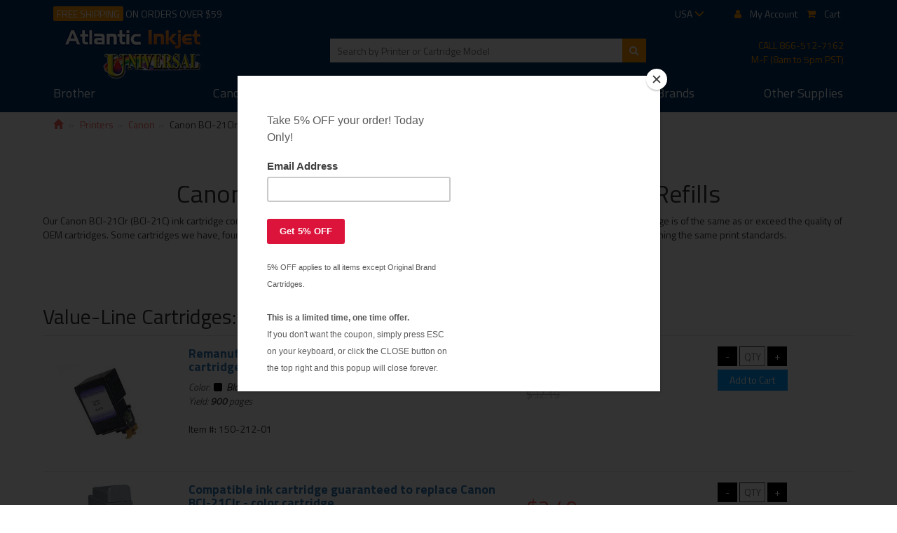

--- FILE ---
content_type: text/html;charset=UTF-8
request_url: https://atlanticinkjet.com/cic/eg/inkjetcartridge.php?cartridge=canon-bci-21clr
body_size: 4595
content:
<!DOCTYPE html>
<html lang="en">
<head>
	<meta charset="utf-8">
	<meta http-equiv="X-UA-Compatible" content="IE=edge">
	<meta name="viewport" content="width=device-width, initial-scale=1">

	<title>Canon BCI-21Clr (BCI-21C) Ink Cartridge - Canon BCI-21Clr (BCI-21C) compatible products</title>
	<meta name="keywords" content="Canon BCI-21Clr (BCI-21C) ink cartridge, Canon BCI-21Clr (BCI-21C) inkjet refill kit">
	<meta name="description" content="Canon BCI-21Clr (BCI-21C) ink cartridge and refill products.">
	<link rel="canonical" href="https://atlanticinkjet.com/cic/eg/inkjetcartridge.php?cartridge=canon-bci-21clr">
	<meta name="robots" content="index, follow" />

	<link rel="icon" href="/favicon.ico" type="image/x-icon">
	<link rel="shortcut icon" href="/favicon.ico" type="image/x-icon">

	<link href="/cicini/css/bootstrap.min.css" rel="stylesheet">
	<link href="/cicini/css/font-awesome.min.css" rel="stylesheet">
	<link href="https://fonts.googleapis.com/css?family=Titillium+Web:300i,400,600,700" rel="stylesheet">
	<link href="/cic/design/sc.css" rel="stylesheet">
	<link href="/cicini/css/atl.css" rel="stylesheet">
	<link rel="StyleSheet" href="/cicini/design/cicstyles.css" type="text/css">

	<!--[if lt IE 9]>
	<script src="/cicini/js/html5shiv.min.js"></script>
	<script src="/cicini/js/respond.min.js"></script>
	<![endif]-->
	<script src="/cic/design/sc.js"></script>


	<link rel="icon" href="/favicon.ico" type="image/x-icon" />
	<link rel="shortcut icon" href="/favicon.ico" type="image/x-icon" />
</head>
<body>
<div id="mainwrap" class="container-fluid">
	<div id="top-wrap-bg" class="row">
		<div class="wrap-width">
			<div class="top-nav">
				<div class="pull-left free-shipping hidden-xs"><span class="highlight-orange">FREE SHIPPING</span> ON ORDERS OVER $59</div>
				<div class="main-search pull-left visible-xs">
					<form action="/cic/eg/refillsearch.php" method="get" id="searchForm">
					<div class="form-group">
						<input class="search-input" type="text" name="keyword" placeholder="Search by Printer or Cartridge Model" />
						<button class="search-btn" type="submit" form="searchForm"><i class="fa fa-search" aria-hidden="true"></i></button>
					</div>
					</form>
				</div>
				<div id="account-nav" class="pull-right">
					<ul class="list-inline">
						<li class="dropdown">
							<a href="https://atlanticinkjet.com/cic/eg/inkjetcartridge.php?cartridge=canon-bci-21clr" data-toggle="dropdown">USA <i class="glyphicon glyphicon-menu-down"></i></a>
							<ul class="dropdown-menu">
								<li><a href="https://atlanticinkjet.ca/cic/eg/inkjetcartridge.php?cartridge=canon-bci-21clr" style="color:#000">CAN</a></li>
							</ul>
						</li>
						<li><a href="/cic/account.php"><i class="fa fa-user">&nbsp; &nbsp;</i><span class="hidden-xs">My Account</span></a></li>
						<li><a href="https://atlanticinkjet.com/cic/basket.php"><i class="fa fa-shopping-cart">&nbsp; &nbsp;</i><span class="hidden-xs">Cart</span></a></li>
					</ul>
				</div>
			</div>
			<div class="top-main-nav">
				<nav class="navbar navbar-default">
				<div class="navbar-header">
					<button type="button" class="navbar-toggle collapsed" data-toggle="collapse" data-target="#bs-example-navbar-collapse-1" aria-expanded="false">
						<span class="sr-only">Toggle navigation</span>
						<span class="icon-bar"></span>
						<span class="icon-bar"></span>
						<span class="icon-bar"></span>
					</button>
					<div class="top-brand">
						<a href="/"><img class="img-responsive logo pull-left" src="/cicini/images/atl-logo.jpg" alt="Atlantic Inkjet" /></a>
						<div class="contact-info pull-right hidden-sm hidden-xs">
							<p>CALL <a style="color:#f90" href="tel:+18665127162">866-512-7162</a><br />
							M-F (8am to 5pm PST)</p>
						</div>
						<div class="main-search pull-right hidden-xs">
							<form action="/cic/eg/refillsearch.php" method="get" id="searchForm2">
							<div class="form-group">
								<input class="search-input" type="text" name="keyword" placeholder="Search by Printer or Cartridge Model" />
								<button class="search-btn" type="submit" form="searchForm2"><i class="fa fa-search" aria-hidden="true"></i></button>
							</div>
							</form>
						</div>
					</div>
				</div>

				<div class="collapse navbar-collapse" id="bs-example-navbar-collapse-1">
					<ul class="nav nav-justified row">
						<li class="first"><a href="/cic/eg/printers.php?printer=Brother">Brother</a></li>
						<li><a href="/cic/eg/printers.php?printer=Canon">Canon</a></li>
						<li><a href="/cic/eg/printers.php?printer=Epson">Epson</a></li>
						<li><a href="/cic/eg/printers.php?printer=HP">HP</a></li>
						<li><a href="/cic/eg/printers.php?printer=Xerox">Xerox</a></li>
						<li><a href="/cic/eg/printers.php">More <span class="hidden-sm">Brands</span></a></li>
						<li class="last"><a href="/cic/category.php">Other <span class="hidden-sm">Supplies</span></a></li>
					</ul>
				</div><!-- /.navbar-collapse -->
				</nav>
			</div>
		</div>
	</div>

	<div id="prod-sample-body" class="row">
















































	</div>

	<div id="prod-sample-body" class="row">
		<div class="wrap-width">
			<div class="row">
				<ol class="breadcrumb">
					<li class="breadcrumb-item"><a href="/"><span class="glyphicon glyphicon-home" aria-hidden="true"></span></a></li>
					<li class="breadcrumb-item"><a href="printers.php">Printers</a></li><li class="breadcrumb-item"><a href="printers.php?printer=Canon">Canon</a></li><li class="breadcrumb-item">Canon BCI-21Clr (BCI-21C)</li>				</ol>
				<div id="sc">
				<br />


<form action="https://atlanticinkjet.com/cic/basket.php" method="post" onsubmit="return addToBasket(this)">

<h1 align="center">Canon BCI-21Clr (BCI-21C) Ink Cartridge and Refills</h1>


<p>Our Canon BCI-21Clr (BCI-21C) ink cartridge come with the same money back guarantee as all our other cartridges. We believe that this inkjet cartridge is of the same as or 
	exceed the quality of OEM cartridges. Some cartridges we have, found exceed the print output of the original inkjet cartridges. Save money on your printing while 
	maintaining the same print standards.</p>

<ul style="display:table;margin: 0 auto;">
	<li><a href="#ValueLineCartridgesYearWarranty">Value-Line Cartridges: 1 Year Warranty</a></li>
	<li><a href="#OriginalBrandCartridges">Original Brand Cartridges</a></li>
</ul>

<br>


<a name="ValueLineCartridgesYearWarranty"></a>

<h2>Value-Line Cartridges: 1 Year Warranty</h2>

<div class="prod-list-item row normalize-margin">
	<div class="col-md-5 col-md-push-2 col-sm-5 col-sm-push-2 col-xs-9">
		<a href="/cic/product.php?product=Remanufactured+Canon+BC-23+high+quality+inkjet+cartridge+-+black+cartridge">
		<h4 class="stronger-font no-margin-top">Remanufactured Canon BC-23 high quality inkjet cartridge - black cartridge</h4>
		</a>
		<i>Color: &nbsp;<i class="ink-color-black fa fa-square"></i>&nbsp;&nbsp;<b>Black</b></i><br />
		<i>Yield: <b>900</b> pages</i><br />
		<br />
		<p>Item #: 150-212-01</p>
	</div>
	<div class="col-md-2 col-md-pull-5 col-sm-2 col-sm-pull-5 col-xs-3">
		<span class="vertical-aligner hidden-lg"></span>
		<a href="/cic/product.php?product=Remanufactured+Canon+BC-23+high+quality+inkjet+cartridge+-+black+cartridge">
		<img class="img-responsive vertical-aligner" src="/cicini/images/product/atl-bc23.jpg" />
		</a>
	</div>
	<div class="col-md-2 col-sm-2 col-xs-6">
		<p class="sale-price">$11.29</p>
		<p class="reg-price">$32.19</p>
	</div>
	<div class="col-md-3 col-sm-3 col-xs-6 center-txt">
		<input type="button" onclick="qtyAddSub('qty1', 'sub')" value="-" class="cicAddsub" /> 
		<input type="text" name="qty1" id="qty1" size="1" maxlength="4" class="cicQty" placeholder="QTY" />
		<input type="button" onclick="qtyAddSub('qty1', 'add')" value="+" class="cicAddsub" />
		<input type="hidden" name="SKU1" value="150-212-01" />
		<br />
		<input type="submit" value="Add to Cart" class="cicAddToCart center" />
	</div>
</div>
<div class="prod-list-item row normalize-margin">
	<div class="col-md-5 col-md-push-2 col-sm-5 col-sm-push-2 col-xs-9">
		<a href="/cic/product.php?product=Compatible+ink+cartridge+guaranteed+to+replace+Canon+BCI-21Clr+-+color+cartridge">
		<h4 class="stronger-font no-margin-top">Compatible ink cartridge guaranteed to replace Canon BCI-21Clr - color cartridge</h4>
		</a>
		<i>Color: &nbsp;<i class="ink-color-color fa fa-square"></i>&nbsp;&nbsp;<b>Color</b></i><br />
		<i>Yield: <b>140</b> pages</i><br />
		<br />
		<p>Item #: 150-217-01</p>
	</div>
	<div class="col-md-2 col-md-pull-5 col-sm-2 col-sm-pull-5 col-xs-3">
		<span class="vertical-aligner hidden-lg"></span>
		<a href="/cic/product.php?product=Compatible+ink+cartridge+guaranteed+to+replace+Canon+BCI-21Clr+-+color+cartridge">
		<img class="img-responsive vertical-aligner" src="/cicini/images/product/atl-bci21c.jpg" />
		</a>
	</div>
	<div class="col-md-2 col-sm-2 col-xs-6">
		<p class="sale-price">$2.49</p>
		<p class="reg-price">$8.79</p>
	</div>
	<div class="col-md-3 col-sm-3 col-xs-6 center-txt">
		<input type="button" onclick="qtyAddSub('qty2', 'sub')" value="-" class="cicAddsub" /> 
		<input type="text" name="qty2" id="qty2" size="1" maxlength="4" class="cicQty" placeholder="QTY" />
		<input type="button" onclick="qtyAddSub('qty2', 'add')" value="+" class="cicAddsub" />
		<input type="hidden" name="SKU2" value="150-217-01" />
		<br />
		<input type="submit" value="Add to Cart" class="cicAddToCart center" />
	</div>
</div>

<br />
<div style="text-align:center"><input type="submit" value="Add to Cart ALL Selected Items" class="cicAddToCartAll" /></div>

<br><br>
<a name="OriginalBrandCartridges"></a>

<h2>Original Brand Cartridges</h2>

<div class="prod-list-item row normalize-margin">
	<div class="col-md-5 col-md-push-2 col-sm-5 col-sm-push-2 col-xs-9">
		<a href="/cic/product.php?product=Genuine+Brand+Canon+BC-22e+high+quality+inkjet+cartridge+-+photo">
		<h4 class="stronger-font no-margin-top">Genuine Brand Canon BC-22e high quality inkjet cartridge - photo</h4>
		</a>
		<i>Color: &nbsp;<i class="ink-color-photo fa fa-square"></i>&nbsp;&nbsp;<b>Photo</b></i><br />
		<i>Yield: <b>90</b> pages</i><br />
		<br />
		<p>Item #: 151-299-01</p>
	</div>
	<div class="col-md-2 col-md-pull-5 col-sm-2 col-sm-pull-5 col-xs-3">
		<span class="vertical-aligner hidden-lg"></span>
		<a href="/cic/product.php?product=Genuine+Brand+Canon+BC-22e+high+quality+inkjet+cartridge+-+photo">
		<img class="img-responsive vertical-aligner" src="/cicini/images/product/atl-canon-bc-22e-oem.jpg" />
		</a>
	</div>
	<div class="col-md-2 col-sm-2 col-xs-6">
		<p class="sale-price">$56.89</p>
		<p class="reg-price">$51.49</p>
	</div>
	<div class="col-md-3 col-sm-3 col-xs-6 center-txt">
		<input type="button" onclick="qtyAddSub('qty3', 'sub')" value="-" class="cicAddsub" /> 
		<input type="text" name="qty3" id="qty3" size="1" maxlength="4" class="cicQty" placeholder="QTY" />
		<input type="button" onclick="qtyAddSub('qty3', 'add')" value="+" class="cicAddsub" />
		<input type="hidden" name="SKU3" value="151-299-01" />
		<br />
		<input type="submit" value="Add to Cart" class="cicAddToCart center" />
	</div>
</div>

<br />
<div style="text-align:center"><input type="submit" value="Add to Cart ALL Selected Items" class="cicAddToCartAll" /></div>

<br><br>


<input type="hidden" name="lastCatalogPage" value="/cic/eg/inkjetcartridge.php?cartridge=canon-bci-21clr">
<input type="hidden" name="act" value="add">
</form>

<p class="center">If you are interested in refilling solutions (refill kits, refill accessories, etc), please consider the below DIY products.<br>
	<b>ATTENTION!</b> As the below are DIY refill items, we do not recommend to buy these items unless you know how to refill your specific cartridges.</p>

<div id="cicCategoryListWrap">

<div id="cicCategoryList">
	<a href="/cic/category.php?category=Ink+Jet+Refill+Kits"><img src="/cicini/images/category/atl-inkjetrefillkits.jpg" alt="Ink Jet Refill Kits" title="Ink Jet Refill Kits" width="150" height="115" /></a>
	<br />
	<a href="/cic/category.php?category=Ink+Jet+Refill+Kits">Ink Jet Refill Kits</a>
</div>

<div id="cicCategoryList">
	<a href="/cic/category.php?category=Bulk+Ink"><img src="/cicini/images/category/atl-bulkink.jpg" alt="Bulk Ink" title="Bulk Ink" width="150" height="115" /></a>
	<br />
	<a href="/cic/category.php?category=Bulk+Ink">Bulk Ink</a>
</div>

<div id="cicCategoryList">
	<a href="/cic/category.php?category=Cleaning+Products"><img src="/cicini/images/category/atl-cartridgeprintheadcleaner.jpg" alt="Cleaning Products" title="Cleaning Products" width="150" height="115" /></a>
	<br />
	<a href="/cic/category.php?category=Cleaning+Products">Cleaning Products</a>
</div>

<div id="cicCategoryList">
	<a href="/cic/category.php?category=Refilling+Accessories+%28chips%2C+resetters%2C+tools%2C+etc%29"><img src="/cicini/images/category/atl-inkjetrefillaccessories.jpg" alt="Refilling Accessories (chips, resetters, tools, etc)" title="Refilling Accessories (chips, resetters, tools, etc)" width="150" height="115" /></a>
	<br />
	<a href="/cic/category.php?category=Refilling+Accessories+%28chips%2C+resetters%2C+tools%2C+etc%29">Refilling Accessories (chips, resetters, tools, etc)</a>
</div>

</div>
<div style="clear:both"></div>
				</div>
			</div>
		</div>
	</div>
	<div id="footer-wrap-bg" class="row">
		<div class="wrap-width">
			<div class="row" style="padding:5px">
				<div class="col-md-3 col-sm-3 col-xs-4">
					<ul class="list-unstyled">
						<li><a href="/cic/account.php">My Account</a></li>
						<li><a href="https://atlanticinkjet.com/cic/basket.php">Shopping Cart</a></li>
						<li><a href="/cic/account.php">Track Orders</a></li>
						<!--li><a href="http://blog.atlanticinkjet.com">Blog</a></li-->
					</ul>
				</div>
				<div class="col-md-3 col-sm-3 col-xs-4">
					<ul class="list-unstyled">
						<li><a href="/info/about.php">About Us</a></li>
						<li><a href="/info/contact.php">Contact Us</a></li>
						<li><a href="/info/guarantee.php">Return Policy</a></li>
						<li><a href="/info/shipping.php">Shipping Rates</a></li>
					</ul>
				</div>
				<div class="col-md-3 col-sm-3 col-xs-4">
					<ul class="list-unstyled">
						<li><a href="/info/techsupport.php">Tech Support</a></li>
						<li><a href="/info/inkjetrefillinstructions.pdf" target="_blank">Inkjet Instructions</a></li>
						<li><a href="/info/tonerrefillinstructions.pdf" target="_blank">Toner Instructions</a></li>
						<li><a href="/info/printertestpage.php">Print Test Page</a></li>
					</ul>
				</div>
				<div class="col-md-3 col-sm-3 col-xs-12">
					<div class="social-border">
						<div class="social-container">
							<h3 class="orange">We're social!</h3>
							<h4 class="orange">Follow us on:</h4>
							<ul class="list-inline social-icons">
								<li><a class="orange" href="https://www.facebook.com/atlanticinkjet/" target="_blank"><i class="fa fa-facebook-square"></i></a></li>
								<li><a class="orange" href="https://twitter.com/inkcompany" target="_blank"><i class="fa fa-twitter-square"></i></a></li>
								<!--li><a class="orange" href="#"><i class="fa fa-google-plus-square"></i></a></li>
								<li><a class="orange" href="#"><i class="fa fa-instagram"></i></a></li-->
							</ul>
						</div>
					</div>
				</div><br />
				<div class="col-md-12 col-xs-12">
					<p class="copyright-foot hidden-xs">&nbsp;</p>
					<p class="copyright-foot hidden-xs">Content is owned and protected under copyright and trademark law by Atlantic Inkjet / Universal Inkjet. 
						The unauthorized use of the brands Universal, ColorFast or PhotoFast with regard to any inkjet refill, ink refills or 
						laser refill product infringes on the Universal Inkjet / Universal Toner / ColorFast or PhotoFast trademarks, and may 
						not be used as a name or in the context of purportedly being a descriptor. All other Brand names, logos and trademarks 
						are used for descriptive purposes only and remain the property of their respective owners, and their use does not imply 
						endorsement by or association with the printer brand name owners.
					</p>
					<p class="copyright-foot hidden-xs"><a href="/info/contact.php">Contact Atlantic Inkjet</a> <!--| <a href="http://blog.atlanticinkjet.com">Atlantic Inkjet Blog</a></p>-->
				</div>
			</div>
		</div>
	</div>
</div>


<script src="/cicini/js/jquery.min.js"></script>
<script src="/cicini/js/bootstrap.min.js"></script>
<script>
$( window ).resize(function() {
	var docHeight = $(window).height();
	var footerHeight = $('#footer-wrap-bg').height();
	var footerTop = $('#footer-wrap-bg').position().top + footerHeight;
	if (footerTop < docHeight) {
		$('#footer-wrap-bg').css('margin-top', 0+ (docHeight - footerTop) + 'px');
              }
});
$( window ).resize();
$('.nav-tabs a').click(function(e){
	e.preventDefault();
	$(this).tab('show');
})
//$('.nav-tabs a[href="#description-tab"]').tab('show')
$('.nav-tabs a:last').tab('show') 
$('.nav-tabs a:first').tab('show') 
//$('.nav-tabs li:eq(3) a').tab('show')
</script>

<!-- Google Analytics & Ads -->
<script async src="https://www.googletagmanager.com/gtag/js?id=G-6ZGZDX4DTG"></script>
<script>
window.dataLayer = window.dataLayer || [];
function gtag(){dataLayer.push(arguments);}
gtag('js', new Date());
gtag('config', 'G-6ZGZDX4DTG');
gtag('config', 'AW-836463461');


</script>
<!-- Google Analytics & Ads -->
<!-- Google Customer Review -->
<!-- // Google Customer Review -->

<script type="application/ld+json">
{
	"@context": "https://schema.org",
	"@type": "OnlineStore",
	"name": "Atlantic Inkjet",
	"url": "https://atlanticinkjet.com",
	"address": {
		"@type": "PostalAddress",
		"addressCountry": "US",
		"postalCode": "91723",
		"addressLocality": "Los Angeles"
	}
}
</script>



<!-- Mailchimp -->
<script type="text/javascript" src="//s3.amazonaws.com/downloads.mailchimp.com/js/signup-forms/popup/embed.js" data-dojo-config="usePlainJson: true, isDebug: false"></script><script type="text/javascript">require(["mojo/signup-forms/Loader"], function(L) { L.start({"baseUrl":"mc.us7.list-manage.com","uuid":"b83fa0fcd286727750c4ec7bd","lid":"e63f2e9914"}) })</script>
<!-- // Mailchimp -->
<!-- begin olark code -->
<script type="text/javascript" async> ;(function(o,l,a,r,k,y){if(o.olark)return; r="script";y=l.createElement(r);r=l.getElementsByTagName(r)[0]; y.async=1;y.src="//"+a;r.parentNode.insertBefore(y,r); y=o.olark=function(){k.s.push(arguments);k.t.push(+new Date)}; y.extend=function(i,j){y("extend",i,j)}; y.identify=function(i){y("identify",k.i=i)}; y.configure=function(i,j){y("configure",i,j);k.c[i]=j}; k=y._={s:[],t:[+new Date],c:{},l:a}; })(window,document,"static.olark.com/jsclient/loader.js");
/* custom configuration goes here (www.olark.com/documentation) */
olark.identify('7757-287-10-4177');
olark.configure("features.automation", { events: [], chatboxAlwaysAvailable: false, });
</script>
<!-- end olark code -->

</body>
</html>
